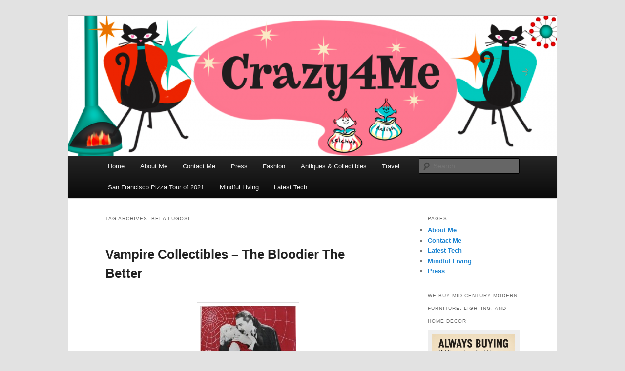

--- FILE ---
content_type: text/html; charset=UTF-8
request_url: http://www.crazy4me.com/tag/bela-lugosi/
body_size: 14882
content:
<!DOCTYPE html>
<html dir="ltr" lang="en-US" prefix="og: https://ogp.me/ns#">
<head>
<meta charset="UTF-8" />
<meta name="viewport" content="width=device-width, initial-scale=1.0" />
<title>
bela LUGOSI | Crazy4Me - The Modern Bombshell Lifestyle by: Yasmina GrecoCrazy4Me &#8211; The Modern Bombshell Lifestyle by: Yasmina Greco	</title>
<link rel="profile" href="https://gmpg.org/xfn/11" />
<link rel="stylesheet" type="text/css" media="all" href="http://www.crazy4me.com/wp-content/themes/twentyeleven/style.css?ver=20251202" />
<link rel="pingback" href="http://www.crazy4me.com/xmlrpc.php">

		<!-- All in One SEO Pro 4.9.3 - aioseo.com -->
	<meta name="robots" content="max-image-preview:large" />
	<link rel="canonical" href="http://www.crazy4me.com/tag/bela-lugosi/" />
	<meta name="generator" content="All in One SEO Pro (AIOSEO) 4.9.3" />
		<meta property="og:locale" content="en_US" />
		<meta property="og:site_name" content="Crazy4Me - The Modern Bombshell Lifestyle by: Yasmina Greco | Vintage Fashion, Mid-Century Modern, Collectibles, and Everything in Between" />
		<meta property="og:type" content="article" />
		<meta property="og:title" content="bela LUGOSI | Crazy4Me - The Modern Bombshell Lifestyle by: Yasmina Greco" />
		<meta property="og:url" content="http://www.crazy4me.com/tag/bela-lugosi/" />
		<meta property="article:publisher" content="https://www.facebook.com/groups/230252781847495" />
		<meta name="twitter:card" content="summary" />
		<meta name="twitter:title" content="bela LUGOSI | Crazy4Me - The Modern Bombshell Lifestyle by: Yasmina Greco" />
		<script type="application/ld+json" class="aioseo-schema">
			{"@context":"https:\/\/schema.org","@graph":[{"@type":"BreadcrumbList","@id":"http:\/\/www.crazy4me.com\/tag\/bela-lugosi\/#breadcrumblist","itemListElement":[{"@type":"ListItem","@id":"http:\/\/www.crazy4me.com#listItem","position":1,"name":"Home","item":"http:\/\/www.crazy4me.com","nextItem":{"@type":"ListItem","@id":"http:\/\/www.crazy4me.com\/tag\/bela-lugosi\/#listItem","name":"bela LUGOSI"}},{"@type":"ListItem","@id":"http:\/\/www.crazy4me.com\/tag\/bela-lugosi\/#listItem","position":2,"name":"bela LUGOSI","previousItem":{"@type":"ListItem","@id":"http:\/\/www.crazy4me.com#listItem","name":"Home"}}]},{"@type":"CollectionPage","@id":"http:\/\/www.crazy4me.com\/tag\/bela-lugosi\/#collectionpage","url":"http:\/\/www.crazy4me.com\/tag\/bela-lugosi\/","name":"bela LUGOSI | Crazy4Me - The Modern Bombshell Lifestyle by: Yasmina Greco","inLanguage":"en-US","isPartOf":{"@id":"http:\/\/www.crazy4me.com\/#website"},"breadcrumb":{"@id":"http:\/\/www.crazy4me.com\/tag\/bela-lugosi\/#breadcrumblist"}},{"@type":"Organization","@id":"http:\/\/www.crazy4me.com\/#organization","name":"Crazy4Me","description":"Vintage Fashion, Mid-Century Modern, Collectibles, and Everything in Between","url":"http:\/\/www.crazy4me.com\/","logo":{"@type":"ImageObject","url":"http:\/\/www.crazy4me.com\/wp-content\/uploads\/2021\/01\/Yasmina-valentines1-scaled.jpg","@id":"http:\/\/www.crazy4me.com\/tag\/bela-lugosi\/#organizationLogo","width":2560,"height":2560,"caption":"Crazy4Me - The Modern Bombshell Lifestyle by: Yasmina Greco"},"image":{"@id":"http:\/\/www.crazy4me.com\/tag\/bela-lugosi\/#organizationLogo"},"sameAs":["https:\/\/www.facebook.com\/groups\/230252781847495","https:\/\/www.instagram.com\/crazy4me\/"]},{"@type":"WebSite","@id":"http:\/\/www.crazy4me.com\/#website","url":"http:\/\/www.crazy4me.com\/","name":"Crazy4Me - The Modern Bombshell Lifestyle by: Yasmina Greco","description":"Vintage Fashion, Mid-Century Modern, Collectibles, and Everything in Between","inLanguage":"en-US","publisher":{"@id":"http:\/\/www.crazy4me.com\/#organization"}}]}
		</script>
		<!-- All in One SEO Pro -->

<link rel='dns-prefetch' href='//www.crazy4me.com' />
<link rel="alternate" type="application/rss+xml" title="Crazy4Me - The Modern Bombshell Lifestyle by: Yasmina Greco &raquo; Feed" href="http://www.crazy4me.com/feed/" />
<link rel="alternate" type="application/rss+xml" title="Crazy4Me - The Modern Bombshell Lifestyle by: Yasmina Greco &raquo; Comments Feed" href="http://www.crazy4me.com/comments/feed/" />
<link rel="alternate" type="application/rss+xml" title="Crazy4Me - The Modern Bombshell Lifestyle by: Yasmina Greco &raquo; bela LUGOSI Tag Feed" href="http://www.crazy4me.com/tag/bela-lugosi/feed/" />
<style id='wp-img-auto-sizes-contain-inline-css' type='text/css'>
img:is([sizes=auto i],[sizes^="auto," i]){contain-intrinsic-size:3000px 1500px}
/*# sourceURL=wp-img-auto-sizes-contain-inline-css */
</style>
<style id='wp-emoji-styles-inline-css' type='text/css'>

	img.wp-smiley, img.emoji {
		display: inline !important;
		border: none !important;
		box-shadow: none !important;
		height: 1em !important;
		width: 1em !important;
		margin: 0 0.07em !important;
		vertical-align: -0.1em !important;
		background: none !important;
		padding: 0 !important;
	}
/*# sourceURL=wp-emoji-styles-inline-css */
</style>
<style id='wp-block-library-inline-css' type='text/css'>
:root{--wp-block-synced-color:#7a00df;--wp-block-synced-color--rgb:122,0,223;--wp-bound-block-color:var(--wp-block-synced-color);--wp-editor-canvas-background:#ddd;--wp-admin-theme-color:#007cba;--wp-admin-theme-color--rgb:0,124,186;--wp-admin-theme-color-darker-10:#006ba1;--wp-admin-theme-color-darker-10--rgb:0,107,160.5;--wp-admin-theme-color-darker-20:#005a87;--wp-admin-theme-color-darker-20--rgb:0,90,135;--wp-admin-border-width-focus:2px}@media (min-resolution:192dpi){:root{--wp-admin-border-width-focus:1.5px}}.wp-element-button{cursor:pointer}:root .has-very-light-gray-background-color{background-color:#eee}:root .has-very-dark-gray-background-color{background-color:#313131}:root .has-very-light-gray-color{color:#eee}:root .has-very-dark-gray-color{color:#313131}:root .has-vivid-green-cyan-to-vivid-cyan-blue-gradient-background{background:linear-gradient(135deg,#00d084,#0693e3)}:root .has-purple-crush-gradient-background{background:linear-gradient(135deg,#34e2e4,#4721fb 50%,#ab1dfe)}:root .has-hazy-dawn-gradient-background{background:linear-gradient(135deg,#faaca8,#dad0ec)}:root .has-subdued-olive-gradient-background{background:linear-gradient(135deg,#fafae1,#67a671)}:root .has-atomic-cream-gradient-background{background:linear-gradient(135deg,#fdd79a,#004a59)}:root .has-nightshade-gradient-background{background:linear-gradient(135deg,#330968,#31cdcf)}:root .has-midnight-gradient-background{background:linear-gradient(135deg,#020381,#2874fc)}:root{--wp--preset--font-size--normal:16px;--wp--preset--font-size--huge:42px}.has-regular-font-size{font-size:1em}.has-larger-font-size{font-size:2.625em}.has-normal-font-size{font-size:var(--wp--preset--font-size--normal)}.has-huge-font-size{font-size:var(--wp--preset--font-size--huge)}.has-text-align-center{text-align:center}.has-text-align-left{text-align:left}.has-text-align-right{text-align:right}.has-fit-text{white-space:nowrap!important}#end-resizable-editor-section{display:none}.aligncenter{clear:both}.items-justified-left{justify-content:flex-start}.items-justified-center{justify-content:center}.items-justified-right{justify-content:flex-end}.items-justified-space-between{justify-content:space-between}.screen-reader-text{border:0;clip-path:inset(50%);height:1px;margin:-1px;overflow:hidden;padding:0;position:absolute;width:1px;word-wrap:normal!important}.screen-reader-text:focus{background-color:#ddd;clip-path:none;color:#444;display:block;font-size:1em;height:auto;left:5px;line-height:normal;padding:15px 23px 14px;text-decoration:none;top:5px;width:auto;z-index:100000}html :where(.has-border-color){border-style:solid}html :where([style*=border-top-color]){border-top-style:solid}html :where([style*=border-right-color]){border-right-style:solid}html :where([style*=border-bottom-color]){border-bottom-style:solid}html :where([style*=border-left-color]){border-left-style:solid}html :where([style*=border-width]){border-style:solid}html :where([style*=border-top-width]){border-top-style:solid}html :where([style*=border-right-width]){border-right-style:solid}html :where([style*=border-bottom-width]){border-bottom-style:solid}html :where([style*=border-left-width]){border-left-style:solid}html :where(img[class*=wp-image-]){height:auto;max-width:100%}:where(figure){margin:0 0 1em}html :where(.is-position-sticky){--wp-admin--admin-bar--position-offset:var(--wp-admin--admin-bar--height,0px)}@media screen and (max-width:600px){html :where(.is-position-sticky){--wp-admin--admin-bar--position-offset:0px}}

/*# sourceURL=wp-block-library-inline-css */
</style><style id='global-styles-inline-css' type='text/css'>
:root{--wp--preset--aspect-ratio--square: 1;--wp--preset--aspect-ratio--4-3: 4/3;--wp--preset--aspect-ratio--3-4: 3/4;--wp--preset--aspect-ratio--3-2: 3/2;--wp--preset--aspect-ratio--2-3: 2/3;--wp--preset--aspect-ratio--16-9: 16/9;--wp--preset--aspect-ratio--9-16: 9/16;--wp--preset--color--black: #000;--wp--preset--color--cyan-bluish-gray: #abb8c3;--wp--preset--color--white: #fff;--wp--preset--color--pale-pink: #f78da7;--wp--preset--color--vivid-red: #cf2e2e;--wp--preset--color--luminous-vivid-orange: #ff6900;--wp--preset--color--luminous-vivid-amber: #fcb900;--wp--preset--color--light-green-cyan: #7bdcb5;--wp--preset--color--vivid-green-cyan: #00d084;--wp--preset--color--pale-cyan-blue: #8ed1fc;--wp--preset--color--vivid-cyan-blue: #0693e3;--wp--preset--color--vivid-purple: #9b51e0;--wp--preset--color--blue: #1982d1;--wp--preset--color--dark-gray: #373737;--wp--preset--color--medium-gray: #666;--wp--preset--color--light-gray: #e2e2e2;--wp--preset--gradient--vivid-cyan-blue-to-vivid-purple: linear-gradient(135deg,rgb(6,147,227) 0%,rgb(155,81,224) 100%);--wp--preset--gradient--light-green-cyan-to-vivid-green-cyan: linear-gradient(135deg,rgb(122,220,180) 0%,rgb(0,208,130) 100%);--wp--preset--gradient--luminous-vivid-amber-to-luminous-vivid-orange: linear-gradient(135deg,rgb(252,185,0) 0%,rgb(255,105,0) 100%);--wp--preset--gradient--luminous-vivid-orange-to-vivid-red: linear-gradient(135deg,rgb(255,105,0) 0%,rgb(207,46,46) 100%);--wp--preset--gradient--very-light-gray-to-cyan-bluish-gray: linear-gradient(135deg,rgb(238,238,238) 0%,rgb(169,184,195) 100%);--wp--preset--gradient--cool-to-warm-spectrum: linear-gradient(135deg,rgb(74,234,220) 0%,rgb(151,120,209) 20%,rgb(207,42,186) 40%,rgb(238,44,130) 60%,rgb(251,105,98) 80%,rgb(254,248,76) 100%);--wp--preset--gradient--blush-light-purple: linear-gradient(135deg,rgb(255,206,236) 0%,rgb(152,150,240) 100%);--wp--preset--gradient--blush-bordeaux: linear-gradient(135deg,rgb(254,205,165) 0%,rgb(254,45,45) 50%,rgb(107,0,62) 100%);--wp--preset--gradient--luminous-dusk: linear-gradient(135deg,rgb(255,203,112) 0%,rgb(199,81,192) 50%,rgb(65,88,208) 100%);--wp--preset--gradient--pale-ocean: linear-gradient(135deg,rgb(255,245,203) 0%,rgb(182,227,212) 50%,rgb(51,167,181) 100%);--wp--preset--gradient--electric-grass: linear-gradient(135deg,rgb(202,248,128) 0%,rgb(113,206,126) 100%);--wp--preset--gradient--midnight: linear-gradient(135deg,rgb(2,3,129) 0%,rgb(40,116,252) 100%);--wp--preset--font-size--small: 13px;--wp--preset--font-size--medium: 20px;--wp--preset--font-size--large: 36px;--wp--preset--font-size--x-large: 42px;--wp--preset--spacing--20: 0.44rem;--wp--preset--spacing--30: 0.67rem;--wp--preset--spacing--40: 1rem;--wp--preset--spacing--50: 1.5rem;--wp--preset--spacing--60: 2.25rem;--wp--preset--spacing--70: 3.38rem;--wp--preset--spacing--80: 5.06rem;--wp--preset--shadow--natural: 6px 6px 9px rgba(0, 0, 0, 0.2);--wp--preset--shadow--deep: 12px 12px 50px rgba(0, 0, 0, 0.4);--wp--preset--shadow--sharp: 6px 6px 0px rgba(0, 0, 0, 0.2);--wp--preset--shadow--outlined: 6px 6px 0px -3px rgb(255, 255, 255), 6px 6px rgb(0, 0, 0);--wp--preset--shadow--crisp: 6px 6px 0px rgb(0, 0, 0);}:where(.is-layout-flex){gap: 0.5em;}:where(.is-layout-grid){gap: 0.5em;}body .is-layout-flex{display: flex;}.is-layout-flex{flex-wrap: wrap;align-items: center;}.is-layout-flex > :is(*, div){margin: 0;}body .is-layout-grid{display: grid;}.is-layout-grid > :is(*, div){margin: 0;}:where(.wp-block-columns.is-layout-flex){gap: 2em;}:where(.wp-block-columns.is-layout-grid){gap: 2em;}:where(.wp-block-post-template.is-layout-flex){gap: 1.25em;}:where(.wp-block-post-template.is-layout-grid){gap: 1.25em;}.has-black-color{color: var(--wp--preset--color--black) !important;}.has-cyan-bluish-gray-color{color: var(--wp--preset--color--cyan-bluish-gray) !important;}.has-white-color{color: var(--wp--preset--color--white) !important;}.has-pale-pink-color{color: var(--wp--preset--color--pale-pink) !important;}.has-vivid-red-color{color: var(--wp--preset--color--vivid-red) !important;}.has-luminous-vivid-orange-color{color: var(--wp--preset--color--luminous-vivid-orange) !important;}.has-luminous-vivid-amber-color{color: var(--wp--preset--color--luminous-vivid-amber) !important;}.has-light-green-cyan-color{color: var(--wp--preset--color--light-green-cyan) !important;}.has-vivid-green-cyan-color{color: var(--wp--preset--color--vivid-green-cyan) !important;}.has-pale-cyan-blue-color{color: var(--wp--preset--color--pale-cyan-blue) !important;}.has-vivid-cyan-blue-color{color: var(--wp--preset--color--vivid-cyan-blue) !important;}.has-vivid-purple-color{color: var(--wp--preset--color--vivid-purple) !important;}.has-black-background-color{background-color: var(--wp--preset--color--black) !important;}.has-cyan-bluish-gray-background-color{background-color: var(--wp--preset--color--cyan-bluish-gray) !important;}.has-white-background-color{background-color: var(--wp--preset--color--white) !important;}.has-pale-pink-background-color{background-color: var(--wp--preset--color--pale-pink) !important;}.has-vivid-red-background-color{background-color: var(--wp--preset--color--vivid-red) !important;}.has-luminous-vivid-orange-background-color{background-color: var(--wp--preset--color--luminous-vivid-orange) !important;}.has-luminous-vivid-amber-background-color{background-color: var(--wp--preset--color--luminous-vivid-amber) !important;}.has-light-green-cyan-background-color{background-color: var(--wp--preset--color--light-green-cyan) !important;}.has-vivid-green-cyan-background-color{background-color: var(--wp--preset--color--vivid-green-cyan) !important;}.has-pale-cyan-blue-background-color{background-color: var(--wp--preset--color--pale-cyan-blue) !important;}.has-vivid-cyan-blue-background-color{background-color: var(--wp--preset--color--vivid-cyan-blue) !important;}.has-vivid-purple-background-color{background-color: var(--wp--preset--color--vivid-purple) !important;}.has-black-border-color{border-color: var(--wp--preset--color--black) !important;}.has-cyan-bluish-gray-border-color{border-color: var(--wp--preset--color--cyan-bluish-gray) !important;}.has-white-border-color{border-color: var(--wp--preset--color--white) !important;}.has-pale-pink-border-color{border-color: var(--wp--preset--color--pale-pink) !important;}.has-vivid-red-border-color{border-color: var(--wp--preset--color--vivid-red) !important;}.has-luminous-vivid-orange-border-color{border-color: var(--wp--preset--color--luminous-vivid-orange) !important;}.has-luminous-vivid-amber-border-color{border-color: var(--wp--preset--color--luminous-vivid-amber) !important;}.has-light-green-cyan-border-color{border-color: var(--wp--preset--color--light-green-cyan) !important;}.has-vivid-green-cyan-border-color{border-color: var(--wp--preset--color--vivid-green-cyan) !important;}.has-pale-cyan-blue-border-color{border-color: var(--wp--preset--color--pale-cyan-blue) !important;}.has-vivid-cyan-blue-border-color{border-color: var(--wp--preset--color--vivid-cyan-blue) !important;}.has-vivid-purple-border-color{border-color: var(--wp--preset--color--vivid-purple) !important;}.has-vivid-cyan-blue-to-vivid-purple-gradient-background{background: var(--wp--preset--gradient--vivid-cyan-blue-to-vivid-purple) !important;}.has-light-green-cyan-to-vivid-green-cyan-gradient-background{background: var(--wp--preset--gradient--light-green-cyan-to-vivid-green-cyan) !important;}.has-luminous-vivid-amber-to-luminous-vivid-orange-gradient-background{background: var(--wp--preset--gradient--luminous-vivid-amber-to-luminous-vivid-orange) !important;}.has-luminous-vivid-orange-to-vivid-red-gradient-background{background: var(--wp--preset--gradient--luminous-vivid-orange-to-vivid-red) !important;}.has-very-light-gray-to-cyan-bluish-gray-gradient-background{background: var(--wp--preset--gradient--very-light-gray-to-cyan-bluish-gray) !important;}.has-cool-to-warm-spectrum-gradient-background{background: var(--wp--preset--gradient--cool-to-warm-spectrum) !important;}.has-blush-light-purple-gradient-background{background: var(--wp--preset--gradient--blush-light-purple) !important;}.has-blush-bordeaux-gradient-background{background: var(--wp--preset--gradient--blush-bordeaux) !important;}.has-luminous-dusk-gradient-background{background: var(--wp--preset--gradient--luminous-dusk) !important;}.has-pale-ocean-gradient-background{background: var(--wp--preset--gradient--pale-ocean) !important;}.has-electric-grass-gradient-background{background: var(--wp--preset--gradient--electric-grass) !important;}.has-midnight-gradient-background{background: var(--wp--preset--gradient--midnight) !important;}.has-small-font-size{font-size: var(--wp--preset--font-size--small) !important;}.has-medium-font-size{font-size: var(--wp--preset--font-size--medium) !important;}.has-large-font-size{font-size: var(--wp--preset--font-size--large) !important;}.has-x-large-font-size{font-size: var(--wp--preset--font-size--x-large) !important;}
/*# sourceURL=global-styles-inline-css */
</style>

<style id='classic-theme-styles-inline-css' type='text/css'>
/*! This file is auto-generated */
.wp-block-button__link{color:#fff;background-color:#32373c;border-radius:9999px;box-shadow:none;text-decoration:none;padding:calc(.667em + 2px) calc(1.333em + 2px);font-size:1.125em}.wp-block-file__button{background:#32373c;color:#fff;text-decoration:none}
/*# sourceURL=/wp-includes/css/classic-themes.min.css */
</style>
<link rel='stylesheet' id='twentyeleven-block-style-css' href='http://www.crazy4me.com/wp-content/themes/twentyeleven/blocks.css?ver=20240703' type='text/css' media='all' />
<link rel="https://api.w.org/" href="http://www.crazy4me.com/wp-json/" /><link rel="alternate" title="JSON" type="application/json" href="http://www.crazy4me.com/wp-json/wp/v2/tags/693" /><link rel="EditURI" type="application/rsd+xml" title="RSD" href="http://www.crazy4me.com/xmlrpc.php?rsd" />
<meta name="generator" content="WordPress 6.9" />
		<style type="text/css" id="twentyeleven-header-css">
				#site-title,
		#site-description {
			position: absolute;
			clip-path: inset(50%);
		}
				</style>
		<link rel="icon" href="http://www.crazy4me.com/wp-content/uploads/2021/01/Yasmina-valentines1-copy-150x150.jpg" sizes="32x32" />
<link rel="icon" href="http://www.crazy4me.com/wp-content/uploads/2021/01/Yasmina-valentines1-copy-300x300.jpg" sizes="192x192" />
<link rel="apple-touch-icon" href="http://www.crazy4me.com/wp-content/uploads/2021/01/Yasmina-valentines1-copy-300x300.jpg" />
<meta name="msapplication-TileImage" content="http://www.crazy4me.com/wp-content/uploads/2021/01/Yasmina-valentines1-copy-300x300.jpg" />
		<style type="text/css" id="wp-custom-css">
			.entry-meta {
	display: none;
}		</style>
		</head>

<body class="archive tag tag-bela-lugosi tag-693 wp-custom-logo wp-embed-responsive wp-theme-twentyeleven two-column right-sidebar">
<div class="skip-link"><a class="assistive-text" href="#content">Skip to primary content</a></div><div class="skip-link"><a class="assistive-text" href="#secondary">Skip to secondary content</a></div><div id="page" class="hfeed">
	<header id="branding">
			<hgroup>
									<h1 id="site-title"><span><a href="http://www.crazy4me.com/" rel="home" >Crazy4Me &#8211; The Modern Bombshell Lifestyle by: Yasmina Greco</a></span></h1>
										<h2 id="site-description">Vintage Fashion, Mid-Century Modern, Collectibles, and Everything in Between</h2>
							</hgroup>

						<a href="http://www.crazy4me.com/" rel="home" >
				<img src="http://www.crazy4me.com/wp-content/uploads/2023/04/cropped-crazy4me_blog_mcm_banner.png" width="1000" height="287" alt="Crazy4Me &#8211; The Modern Bombshell Lifestyle by: Yasmina Greco" srcset="http://www.crazy4me.com/wp-content/uploads/2023/04/cropped-crazy4me_blog_mcm_banner.png 1000w, http://www.crazy4me.com/wp-content/uploads/2023/04/cropped-crazy4me_blog_mcm_banner-768x220.png 768w, http://www.crazy4me.com/wp-content/uploads/2023/04/cropped-crazy4me_blog_mcm_banner-500x144.png 500w" sizes="(max-width: 1000px) 100vw, 1000px" decoding="async" fetchpriority="high" />			</a>
			
						<div class="only-search with-image">
					<form method="get" id="searchform" action="http://www.crazy4me.com/">
		<label for="s" class="assistive-text">Search</label>
		<input type="text" class="field" name="s" id="s" placeholder="Search" />
		<input type="submit" class="submit" name="submit" id="searchsubmit" value="Search" />
	</form>
			</div>
				
			<nav id="access">
				<h3 class="assistive-text">Main menu</h3>
				<div class="menu-top-container"><ul id="menu-top" class="menu"><li id="menu-item-3599" class="menu-item menu-item-type-custom menu-item-object-custom menu-item-home menu-item-3599"><a href="http://www.crazy4me.com/">Home</a></li>
<li id="menu-item-3600" class="menu-item menu-item-type-post_type menu-item-object-page menu-item-3600"><a href="http://www.crazy4me.com/about/">About Me</a></li>
<li id="menu-item-3602" class="menu-item menu-item-type-post_type menu-item-object-page menu-item-3602"><a href="http://www.crazy4me.com/contact/">Contact Me</a></li>
<li id="menu-item-5712" class="menu-item menu-item-type-post_type menu-item-object-page menu-item-5712"><a href="http://www.crazy4me.com/press/">Press</a></li>
<li id="menu-item-6541" class="menu-item menu-item-type-taxonomy menu-item-object-category menu-item-6541"><a href="http://www.crazy4me.com/category/fashion/">Fashion</a></li>
<li id="menu-item-6651" class="menu-item menu-item-type-taxonomy menu-item-object-category menu-item-6651"><a href="http://www.crazy4me.com/category/antiques-collectibles/" title="Antiques &#038; Collectibles">Antiques &amp; Collectibles</a></li>
<li id="menu-item-7900" class="menu-item menu-item-type-taxonomy menu-item-object-category menu-item-7900"><a href="http://www.crazy4me.com/category/travel/">Travel</a></li>
<li id="menu-item-8134" class="menu-item menu-item-type-taxonomy menu-item-object-category menu-item-8134"><a href="http://www.crazy4me.com/category/san-francisco-pizza-tour-of-2021/">San Francisco Pizza Tour of 2021</a></li>
<li id="menu-item-10932" class="menu-item menu-item-type-post_type menu-item-object-page menu-item-10932"><a href="http://www.crazy4me.com/mindful-living/">Mindful Living</a></li>
<li id="menu-item-11114" class="menu-item menu-item-type-post_type menu-item-object-page menu-item-11114"><a href="http://www.crazy4me.com/latest-tech/">Latest Tech</a></li>
</ul></div>			</nav><!-- #access -->
	</header><!-- #branding -->


	<div id="main">

		<section id="primary">
			<div id="content" role="main">

			
				<header class="page-header">
					<h1 class="page-title">
					Tag Archives: <span>bela LUGOSI</span>					</h1>

									</header>

				
				
					
	<article id="post-613" class="post-613 post type-post status-publish format-standard hentry category-vintage-christmas-collecting-series tag-bela-lugosi tag-bellas-charm-bracelet-runs-with-vampire tag-brides-of-dracula tag-coffin tag-collecting-vampires tag-count-dracula tag-dracula tag-dracula-bela-lugosi tag-dracula-coffin tag-dracula-collectibles tag-dracula-has-risen-from-the-grave tag-draculas-daughter tag-horror tag-horror-vampire tag-house-of-dracula tag-lugosi tag-satanic-rites-of-dracula tag-son-of-dracula tag-transylvania-vampire tag-twilight tag-twilight-vampire tag-vampire tag-vampire-coffin tag-vampire-collectibles tag-vampire-hunting-kit tag-vampires tag-victorian-vampire">
		<header class="entry-header">
						<h1 class="entry-title"><a href="http://www.crazy4me.com/2010/02/vampire-collectibles-the-bloodier-the-better/" rel="bookmark">Vampire Collectibles &#8211; The Bloodier The Better</a></h1>
			
						<div class="entry-meta">
				<span class="sep">Posted on </span><a href="http://www.crazy4me.com/2010/02/vampire-collectibles-the-bloodier-the-better/" title="5:00 am" rel="bookmark"><time class="entry-date" datetime="2010-02-16T05:00:12-08:00">February 16, 2010</time></a><span class="by-author"> <span class="sep"> by </span> <span class="author vcard"><a class="url fn n" href="http://www.crazy4me.com/author/fan/" title="View all posts by Fan" rel="author">Fan</a></span></span>			</div><!-- .entry-meta -->
			
					</header><!-- .entry-header -->

				<div class="entry-content">
			<p><a href="http://www.crazy4me.com/wp-content/uploads/2010/02/Dracula-Lugosi-Poster.jpg"><img decoding="async" class="aligncenter size-medium wp-image-616" title="Dracula Lugosi Poster" src="http://www.crazy4me.com/wp-content/uploads/2010/02/Dracula-Lugosi-Poster-196x300.jpg" alt="" width="196" height="300" srcset="http://www.crazy4me.com/wp-content/uploads/2010/02/Dracula-Lugosi-Poster-196x300.jpg 196w, http://www.crazy4me.com/wp-content/uploads/2010/02/Dracula-Lugosi-Poster.jpg 315w" sizes="(max-width: 196px) 100vw, 196px" /></a></p>
<p>We are all familiar with the folkloric tales of Vampires that hail from Transylvania and want to “suck our blood” and how they only come out at night. These Vampires wore black cloaks and had very pale complexions and when they showed their teeth they had a pair of fangs on each side and if a human saw this Vampire creature they went off running and screaming and to protect themselves from these Vampires they would hang garlic from their neck, have holy water, rosaries and crucifixes near by and the only way to kill a Vampire was to drive a stake through his heart. <a href="http://www.crazy4me.com/wp-content/uploads/2010/02/Coffin.jpg"><img decoding="async" class="aligncenter size-full wp-image-614" title="Coffin" src="http://www.crazy4me.com/wp-content/uploads/2010/02/Coffin.jpg" alt="" width="180" height="120" /></a></p>
<p style="padding-left: 30px;">
<p>Today the Vampire has really made a come back and instead of running away, people are flocking towards the Vampire and can’t seem to get enough, so much so that Vampire collectibles are hotter than ever!</p>
<p style="padding-left: 30px;">
<p>It all began with hit movies and television shows like Twilight, the upcoming Alicia Silverstone movie VAMPS, Buffy The Vampire Slayer, The Vampire Diaries, True Blood, and of course Count Dracula.</p>
<p style="padding-left: 30px;">
<p>If you are a true Vampire fanatic you will want to visit <a href="http://en.wikipedia.org/wiki/Vampire" target="_blank">Wikipedia.org</a> for a very detailed and informative explanation about Vampires, where and how they originated and of course the many, many books and movies that were made depicting Vampires like &#8211; these to name a few: <a href="http://en.wikipedia.org/wiki/Vampire" target="_blank">http://en.wikipedia.org/wiki/Vampire </a><em><strong>(the below are some of the titles you will find on Wikipedia.</strong></em>)</p>
<p style="padding-left: 30px;">*<span style="color: #000000;"> Dracula (1931) – starring Bela Lugosi</span><a href="http://www.crazy4me.com/wp-content/uploads/2010/02/Dracula-Movie-Poster.jpg"><img loading="lazy" decoding="async" class="size-medium wp-image-615 alignright" title="Dracula Movie Poster" src="http://www.crazy4me.com/wp-content/uploads/2010/02/Dracula-Movie-Poster-208x300.jpg" alt="" width="208" height="300" srcset="http://www.crazy4me.com/wp-content/uploads/2010/02/Dracula-Movie-Poster-208x300.jpg 208w, http://www.crazy4me.com/wp-content/uploads/2010/02/Dracula-Movie-Poster.jpg 413w" sizes="auto, (max-width: 208px) 100vw, 208px" /></a><br />
<span style="color: #000000;"> * Dracula&#8217;s Daughter (1936) – starring Gloria Holden<br />
* Son of Dracula (1943) – starring Lon Chaney Jr.<br />
* House of Dracula (1945) – starring Carradine<br />
* Dracula (1958; Horror of Dracula) – starring Christopher Lee<br />
* The Brides of Dracula (1960)<br />
* Dracula: Prince of Darkness (1966) </span><br />
<span style="color: #000000;"> * Dracula Has Risen from the Grave (1968)<br />
* Taste the Blood of Dracula (1969)<br />
* Scars of Dracula (1970)<br />
* Dracula AD 1972 (1972)<br />
* The Satanic Rites of Dracula (1973)</span></p>
<p>Some of the very collectible Vampire related items today are Coffins, Bloody items – the bloodier the better,Victorian Era Items Related to Vampires, Vampire Hunting Kits, Crucifixes, Rare 1st Edition Books, and Rare Movie Posters to name a few.</p>
<p><span style="text-decoration: underline;"><span style="color: #800000;"><strong>Right now on eBay you can find the below Vampire collectibles and what they are going for – it is shocking</strong></span></span>!:</p>
<p>Vampire Hunter Kit $1,000 (Vampire Hunter Kits from the Victorian era sold by Gypsies in Transylvania to travelers.)<br />
ORIG MOVIE POSTER VAMPIRE HORROR LUGOSI $2,500<br />
Twilight 1ST EDITION $1,500<br />
Buffy the Vampire Slayer 32 figure $1,500<br />
Bella&#8217;s Charm Bracelet HEART ONLY by Runs with Vampires $175</p>
<p><em><span style="text-decoration: underline;"><strong><span style="color: #800000;">A couple interesting websites that feature Vampire collectibles:</span></strong></span></em></p>
<p><a href="http://www.ebay.com/" target="_blank">http://www.ebay.com </a><br />
<a href="http://www.vampires.com/" target="_blank">http://www.vampires.com/ </a><br />
<a href="http://www.madametalbot.com/14vampires.htm" target="_blank">http://www.madametalbot.com/14vampires.htm </a></p>
<p><a href="http://www.tkqlhce.com/click-3704367-10467594?url=http://www.cafepress.com/+lion_in_love_with_lamb_twilight_hoodie_dark,333191847" target="_blank"><strong><em><span style="color: #000080;">Fun Twilight Collectibles</span></em></strong></a></p>
<p><a href="http://www.tkqlhce.com/click-3704367-10467594?url=http://www.cafepress.com/+womens_vneck_dark_tshirt,413885969"><img loading="lazy" decoding="async" class="size-medium wp-image-620 alignleft" title="Twilight Team Edward" src="http://www.crazy4me.com/wp-content/uploads/2010/02/Twilight-Team-Edward-292x300.jpg" alt="" width="143" height="147" srcset="http://www.crazy4me.com/wp-content/uploads/2010/02/Twilight-Team-Edward-292x300.jpg 292w, http://www.crazy4me.com/wp-content/uploads/2010/02/Twilight-Team-Edward.jpg 360w" sizes="auto, (max-width: 143px) 100vw, 143px" /></a></p>
					</div><!-- .entry-content -->
		
		<footer class="entry-meta">
			
										<span class="cat-links">
					<span class="entry-utility-prep entry-utility-prep-cat-links">Posted in</span> <a href="http://www.crazy4me.com/category/vintage-christmas-collecting-series/" rel="category tag">Vintage Christmas Collecting Series</a>			</span>
							
										<span class="sep"> | </span>
								<span class="tag-links">
					<span class="entry-utility-prep entry-utility-prep-tag-links">Tagged</span> <a href="http://www.crazy4me.com/tag/bela-lugosi/" rel="tag">bela LUGOSI</a>, <a href="http://www.crazy4me.com/tag/bellas-charm-bracelet-runs-with-vampire/" rel="tag">Bella's Charm Bracelet Runs with Vampire</a>, <a href="http://www.crazy4me.com/tag/brides-of-dracula/" rel="tag">Brides of Dracula</a>, <a href="http://www.crazy4me.com/tag/coffin/" rel="tag">coffin</a>, <a href="http://www.crazy4me.com/tag/collecting-vampires/" rel="tag">collecting vampires</a>, <a href="http://www.crazy4me.com/tag/count-dracula/" rel="tag">count dracula</a>, <a href="http://www.crazy4me.com/tag/dracula/" rel="tag">dracula</a>, <a href="http://www.crazy4me.com/tag/dracula-bela-lugosi/" rel="tag">dracula bela LUGOSI</a>, <a href="http://www.crazy4me.com/tag/dracula-coffin/" rel="tag">dracula coffin</a>, <a href="http://www.crazy4me.com/tag/dracula-collectibles/" rel="tag">dracula collectibles</a>, <a href="http://www.crazy4me.com/tag/dracula-has-risen-from-the-grave/" rel="tag">Dracula Has Risen from the Grave</a>, <a href="http://www.crazy4me.com/tag/draculas-daughter/" rel="tag">Dracula's Daughter</a>, <a href="http://www.crazy4me.com/tag/horror/" rel="tag">HORROR</a>, <a href="http://www.crazy4me.com/tag/horror-vampire/" rel="tag">HORROR vampire</a>, <a href="http://www.crazy4me.com/tag/house-of-dracula/" rel="tag">House of Dracula</a>, <a href="http://www.crazy4me.com/tag/lugosi/" rel="tag">LUGOSI</a>, <a href="http://www.crazy4me.com/tag/satanic-rites-of-dracula/" rel="tag">Satanic Rites of Dracula</a>, <a href="http://www.crazy4me.com/tag/son-of-dracula/" rel="tag">son of dracula</a>, <a href="http://www.crazy4me.com/tag/transylvania-vampire/" rel="tag">transylvania vampire</a>, <a href="http://www.crazy4me.com/tag/twilight/" rel="tag">Twilight</a>, <a href="http://www.crazy4me.com/tag/twilight-vampire/" rel="tag">Twilight vampire</a>, <a href="http://www.crazy4me.com/tag/vampire/" rel="tag">vampire</a>, <a href="http://www.crazy4me.com/tag/vampire-coffin/" rel="tag">vampire coffin</a>, <a href="http://www.crazy4me.com/tag/vampire-collectibles/" rel="tag">vampire collectibles</a>, <a href="http://www.crazy4me.com/tag/vampire-hunting-kit/" rel="tag">Vampire Hunting Kit</a>, <a href="http://www.crazy4me.com/tag/vampires/" rel="tag">vampires</a>, <a href="http://www.crazy4me.com/tag/victorian-vampire/" rel="tag">victorian vampire</a>			</span>
							
			
					</footer><!-- .entry-meta -->
	</article><!-- #post-613 -->

				
				
			
			</div><!-- #content -->
		</section><!-- #primary -->

		<div id="secondary" class="widget-area" role="complementary">
			<aside id="pages-7" class="widget widget_pages"><h3 class="widget-title">Pages</h3>
			<ul>
				<li class="page_item page-item-2"><a href="http://www.crazy4me.com/about/">About Me</a></li>
<li class="page_item page-item-109"><a href="http://www.crazy4me.com/contact/">Contact Me</a></li>
<li class="page_item page-item-11112"><a href="http://www.crazy4me.com/latest-tech/">Latest Tech</a></li>
<li class="page_item page-item-10914"><a href="http://www.crazy4me.com/mindful-living/">Mindful Living</a></li>
<li class="page_item page-item-5706"><a href="http://www.crazy4me.com/press/">Press</a></li>
			</ul>

			</aside><aside id="media_image-5" class="widget widget_media_image"><h3 class="widget-title">We Buy Mid-Century Modern Furniture, Lighting, and Home Decor</h3><div style="width: 1034px" class="wp-caption alignnone"><a href="https://www.crazy4me.com/contact/" rel="httpswwwcrazy4mecomcontact" target="_blank"><img width="1024" height="1536" src="http://www.crazy4me.com/wp-content/uploads/2025/08/Always-Buying.png" class="image wp-image-11944  attachment-full size-full" alt="We Buy Mid-Century Modern Furniture, Lighting, Decor" style="max-width: 100%; height: auto;" title="We Buy Mid-Century Modern Furniture, Lighting, and Home Decor" decoding="async" loading="lazy" srcset="http://www.crazy4me.com/wp-content/uploads/2025/08/Always-Buying.png 1024w, http://www.crazy4me.com/wp-content/uploads/2025/08/Always-Buying-768x1152.png 768w, http://www.crazy4me.com/wp-content/uploads/2025/08/Always-Buying-200x300.png 200w" sizes="auto, (max-width: 1024px) 100vw, 1024px" /></a><p class="wp-caption-text">We Buy Mid-Century Modern Furniture, Lighting, Decor</p></div></aside><aside id="search-5" class="widget widget_search">	<form method="get" id="searchform" action="http://www.crazy4me.com/">
		<label for="s" class="assistive-text">Search</label>
		<input type="text" class="field" name="s" id="s" placeholder="Search" />
		<input type="submit" class="submit" name="submit" id="searchsubmit" value="Search" />
	</form>
</aside><aside id="media_image-9" class="widget widget_media_image"><h3 class="widget-title">Click Here to Shop My Etsy Store for Vintage Kitschy Collectibles</h3><div style="width: 310px" class="wp-caption alignnone"><a href="https://www.etsy.com/shop/crazy4me" target="_blank"><img width="300" height="300" src="http://www.crazy4me.com/wp-content/uploads/2023/02/Crazy4Me-on-Etsy-300x300.png" class="image wp-image-9415  attachment-medium size-medium" alt="" style="max-width: 100%; height: auto;" title="Shop My Etsy Store for Vintage Kitschy Collectibles" decoding="async" loading="lazy" srcset="http://www.crazy4me.com/wp-content/uploads/2023/02/Crazy4Me-on-Etsy-300x300.png 300w, http://www.crazy4me.com/wp-content/uploads/2023/02/Crazy4Me-on-Etsy-150x150.png 150w, http://www.crazy4me.com/wp-content/uploads/2023/02/Crazy4Me-on-Etsy.png 500w" sizes="auto, (max-width: 300px) 100vw, 300px" /></a><p class="wp-caption-text">Visit my Etsy Shop for Vintage Kitschy Collectibles</p></div></aside><aside id="media_image-3" class="widget widget_media_image"><h3 class="widget-title">The Best Collector Books and Price Guides</h3><div style="width: 310px" class="wp-caption alignnone"><a href="http://www.crazy4me.com/2022/08/the-best-books-and-guides-for-vintage-mid-century-collectors/" target="_blank"><img width="300" height="300" src="http://www.crazy4me.com/wp-content/uploads/2023/01/Best-Collector-Books-300x300.png" class="image wp-image-9198  attachment-medium size-medium" alt="Vintage Mid-Century Collector Books and Price Gudies" style="max-width: 100%; height: auto;" title="Crazy4Me Style Merch" decoding="async" loading="lazy" srcset="http://www.crazy4me.com/wp-content/uploads/2023/01/Best-Collector-Books-300x300.png 300w, http://www.crazy4me.com/wp-content/uploads/2023/01/Best-Collector-Books-1024x1024.png 1024w, http://www.crazy4me.com/wp-content/uploads/2023/01/Best-Collector-Books-150x150.png 150w, http://www.crazy4me.com/wp-content/uploads/2023/01/Best-Collector-Books-768x768.png 768w, http://www.crazy4me.com/wp-content/uploads/2023/01/Best-Collector-Books.png 1080w" sizes="auto, (max-width: 300px) 100vw, 300px" /></a><p class="wp-caption-text">Vintage Mid-Century Collector Books and Price Gudies</p></div></aside><aside id="media_image-18" class="widget widget_media_image"><h3 class="widget-title">Collecting Vintage Christmas from the 1950s-1960s</h3><div style="width: 310px" class="wp-caption alignnone"><a href="http://www.crazy4me.com/2020/11/vintage-christmas-collecting-series/"><img width="300" height="300" src="http://www.crazy4me.com/wp-content/uploads/2020/11/image3-300x300.png" class="image wp-image-7919  attachment-medium size-medium" alt="Yasmina Greco Vintage Christmas Collecting Series" style="max-width: 100%; height: auto;" decoding="async" loading="lazy" srcset="http://www.crazy4me.com/wp-content/uploads/2020/11/image3-300x300.png 300w, http://www.crazy4me.com/wp-content/uploads/2020/11/image3-150x150.png 150w" sizes="auto, (max-width: 300px) 100vw, 300px" /></a><p class="wp-caption-text">Yasmina Greco Vintage Christmas Collecting Series</p></div></aside><aside id="media_image-12" class="widget widget_media_image"><h3 class="widget-title">Upcycled Vintage Polaroid Cameras</h3><a href="https://www.etsy.com/shop/UpcycledClassics?page=1#items" target="_blank"><img width="300" height="300" src="http://www.crazy4me.com/wp-content/uploads/2020/08/Polaroid_Camers-300x300.jpg" class="image wp-image-7458  attachment-medium size-medium" alt="Vintage Polaroid Cameras" style="max-width: 100%; height: auto;" title="Upcycled Vintage Polaroid Cameras" decoding="async" loading="lazy" srcset="http://www.crazy4me.com/wp-content/uploads/2020/08/Polaroid_Camers-300x300.jpg 300w, http://www.crazy4me.com/wp-content/uploads/2020/08/Polaroid_Camers-1024x1024.jpg 1024w, http://www.crazy4me.com/wp-content/uploads/2020/08/Polaroid_Camers-150x150.jpg 150w, http://www.crazy4me.com/wp-content/uploads/2020/08/Polaroid_Camers-768x768.jpg 768w, http://www.crazy4me.com/wp-content/uploads/2020/08/Polaroid_Camers-1536x1536.jpg 1536w, http://www.crazy4me.com/wp-content/uploads/2020/08/Polaroid_Camers-2048x2048.jpg 2048w" sizes="auto, (max-width: 300px) 100vw, 300px" /></a></aside>
		<aside id="recent-posts-8" class="widget widget_recent_entries">
		<h3 class="widget-title">Recent Posts</h3>
		<ul>
											<li>
					<a href="http://www.crazy4me.com/2026/01/collecting-vintage-valentine-planters-satin-candy-boxes/">Collecting Vintage Valentine Planters &amp; Satin Candy Boxes</a>
									</li>
											<li>
					<a href="http://www.crazy4me.com/2025/12/the-ultimate-vintage-christmas-collectibles/">The Ultimate Vintage Christmas Collectibles</a>
									</li>
											<li>
					<a href="http://www.crazy4me.com/2025/12/how-to-create-a-vintage-kitsch-pink-christmas-wonderland/">How to Create a Vintage Kitsch Pink Christmas Wonderland</a>
									</li>
											<li>
					<a href="http://www.crazy4me.com/2025/11/holt-howard-christmas-collectibles/">The Best Holt-Howard Christmas Collectibles Insider Guide</a>
									</li>
											<li>
					<a href="http://www.crazy4me.com/2025/10/vintage-christmas-starts-now-tinsel-santa-mugs-mcm-more/">Vintage Christmas Starts Now: Tinsel, Santa Mugs, MCM &amp; More</a>
									</li>
					</ul>

		</aside><aside id="linkcat-2" class="widget widget_links"><h3 class="widget-title">Blogroll</h3>
	<ul class='xoxo blogroll'>
<li><a href="http://www.crazy4me.com/2021/03/kicking-off-the-great-san-francisco-pizza-tour-of-2021/" title="We will stroll through several San Francisco neighborhoods in search of Pizza and we will eat Pizza" target="_blank">The Great San Francisco Pizza Tour of 2021</a></li>
<li><a href="http://www.crazy4me.com/2020/11/vintage-christmas-collecting-series/" title="About the Vintage Christmas Collecting Series: This six-part series of blog posts and pictures focuses on vintage and mid-mod Christmas collectibles from the late 1940s-1960s, giving you the insights on starting a collection with tips on prices and where " target="_blank">Vintage Christmas Series</a></li>

	</ul>
</aside>
<aside id="linkcat-3670" class="widget widget_links"><h3 class="widget-title">BLOGS &amp; LINKS</h3>
	<ul class='xoxo blogroll'>
<li><a href="https://www.etsy.com/shop/UpcycledClassics" title="Vintage Cameras" target="_blank">Cameras fom UpcycledClassics</a></li>
<li><a href="http://www.crazy4me.com/category/san-francisco-pizza-tour-of-2021/" title="Pizza journey through San Francisco where we visit all the pizzerias and pizza restaturants and eat lots of Pizza" target="_blank">Crazy4 Pizza</a></li>
<li><a href="https://instagram.com/crazy4me/" title="Pics of Fun of Daily Adventures in Pinup and Antiques &#8211; Collectibles" target="_blank">Crazy4Me Instagram</a></li>
<li><a href="http://pinterest.com/crazy4me/" title="All things Crazy4Me" target="_blank">Crazy4Me Pinterest</a></li>
<li><a href="https://crazy4mestyle.com/" title="Unique line of retro custom t-shirts, lapel pins and accessories from our own one-of-a-kind designs with a twist for today&#8217;s casual living. " target="_blank">Crazy4Me Style</a></li>
<li><a href="https://www.etsy.com/shop/Crazy4MeStyle?ref=l2-shopheader-name" title="Crazy4Me Style brings you Pin Up fashion, Pins, T-Shirts, Sweatshirts, Cards and more" target="_blank">Crazy4Me Style on Etsy</a></li>
<li><a href="http://crazy4theshoes.com/" title="SneakeStreetstyle blogger + Creator sharing my love of color with Styling Tips &amp; Reviews &#8211; Gucci, Vuitton, Nike, Puma, Supreme" target="_blank">Crazy4TheShoes</a></li>
<li><a href="http://www.erstwilder.com/" title="Erstwilder is a Melbourne-based label, designing and producing collectible, limited edition jewellery and accessories. We&#8217;re inspired by animals great and small along with all things vintage, rockabilly, pinup, retro and art-deco." target="_blank">Erstwilder</a></li>
<li><a href="http://www.espressospot.com/" title="It’s all about a great cup of Espresso, and of course Coffee too." target="_blank">Espresso Spot</a></li>
<li><a href="http://heartofhaute.com" title="Vintage and Retro Clothing, Pinup and 1950s">Heart of Haute</a></li>
<li><a href="http://inspiredcardcraft.com/" title="The art of writing a greeting card and ways to let someone special know you&#8217;re thinking of them" target="_blank">Inspired Card Craft</a></li>
<li><a href="http://www.pinupgirlclothing.com" title="Made in USA Pinup Girl Clothing &#8211; Dresses, Skirts, Tops, and More up to Size 4X Plus Size" target="_blank">Pinup Girl Clothing</a></li>
<li><a href="https://thatretropiece.com/" title="Shopping and Guide to International PYREX" target="_blank">THAT RETRO PIECE</a></li>
<li><a href="https://www.antiquetrader.com/" title="For more than 60 years Antique Trader has been inspiring, informing and entertaining the collecting community with timely news coverage, lively collector profiles and in-depth articles on topics as varied and as broad as the big, bold, beautiful antiques " target="_blank">The Antique Trader</a></li>
<li><a href="https://www.upcycledclassics.com/" title="OOAK Upcycled Vintage and Retro Cameras" target="_blank">Upcycled Classics</a></li>
<li><a href="https://www.michelinepitt.com/" title="1950&#8217;s bad girls, vintage esthetics and fetish flair" target="_blank">Vixen by Micheline Pitt</a></li>

	</ul>
</aside>
<aside id="media_image-4" class="widget widget_media_image"><h3 class="widget-title">Shop Now for Collector Kitschy T-Shirts</h3><div style="width: 310px" class="wp-caption alignnone"><a href="https://crazy4mestyle.com/collections/tees" target="_blank"><img width="300" height="300" src="http://www.crazy4me.com/wp-content/uploads/2019/12/CollectorCotureTees-300x300.jpg" class="image wp-image-6962  attachment-medium size-medium" alt="Pyrex T-Shirt" style="max-width: 100%; height: auto;" title="Shop Now for Collector Kitschy T-Shirts" decoding="async" loading="lazy" srcset="http://www.crazy4me.com/wp-content/uploads/2019/12/CollectorCotureTees-300x300.jpg 300w, http://www.crazy4me.com/wp-content/uploads/2019/12/CollectorCotureTees-150x150.jpg 150w, http://www.crazy4me.com/wp-content/uploads/2019/12/CollectorCotureTees-768x768.jpg 768w, http://www.crazy4me.com/wp-content/uploads/2019/12/CollectorCotureTees-1024x1024.jpg 1024w" sizes="auto, (max-width: 300px) 100vw, 300px" /></a><p class="wp-caption-text">Collector Couture Tees</p></div></aside><aside id="media_image-10" class="widget widget_media_image"><h3 class="widget-title">Shop my Wardrobe of Pinup Girl Outfits</h3><a href="https://poshmark.com/closet/crazy4me2017" target="_blank"><img width="300" height="300" src="http://www.crazy4me.com/wp-content/uploads/2020/08/Outfits-300x300.jpg" class="image wp-image-7452  attachment-medium size-medium" alt="Yasmina Greco Pinup Vintage Poshmark" style="max-width: 100%; height: auto;" title="Shop my Wardrobe of Pinup Girl Outfits" decoding="async" loading="lazy" srcset="http://www.crazy4me.com/wp-content/uploads/2020/08/Outfits-300x300.jpg 300w, http://www.crazy4me.com/wp-content/uploads/2020/08/Outfits-1024x1024.jpg 1024w, http://www.crazy4me.com/wp-content/uploads/2020/08/Outfits-150x150.jpg 150w, http://www.crazy4me.com/wp-content/uploads/2020/08/Outfits-768x768.jpg 768w, http://www.crazy4me.com/wp-content/uploads/2020/08/Outfits-1536x1536.jpg 1536w, http://www.crazy4me.com/wp-content/uploads/2020/08/Outfits-2048x2048.jpg 2048w" sizes="auto, (max-width: 300px) 100vw, 300px" /></a></aside><aside id="media_image-20" class="widget widget_media_image"><h3 class="widget-title">The Great San Francisco Pizza Tour of 2021</h3><div style="width: 310px" class="wp-caption alignnone"><a href="http://www.crazy4pizza.com"><img width="300" height="300" src="http://www.crazy4me.com/wp-content/uploads/2021/03/Orange-Pizza-Promo-Facebook-Cover-300x300.png" class="image wp-image-8120  attachment-medium size-medium" alt="The Great San Francisco Pizza Tour of 2021" style="max-width: 100%; height: auto;" title="The Great San Francisco Pizza Tour of 2021" decoding="async" loading="lazy" srcset="http://www.crazy4me.com/wp-content/uploads/2021/03/Orange-Pizza-Promo-Facebook-Cover-300x300.png 300w, http://www.crazy4me.com/wp-content/uploads/2021/03/Orange-Pizza-Promo-Facebook-Cover-150x150.png 150w" sizes="auto, (max-width: 300px) 100vw, 300px" /></a><p class="wp-caption-text">The Great San Francisco Pizza Tour of 2021</p></div></aside><aside id="media_image-7" class="widget widget_media_image"><h3 class="widget-title">Kitsch is Back</h3><div style="width: 234px" class="wp-caption alignnone"><a href="https://www.antiquetrader.com/collectibles/classic-kitsch-cool" target="_blank"><img width="224" height="300" src="http://www.crazy4me.com/wp-content/uploads/2020/08/Antique_Trader_Yasmina_Greco-224x300.png" class="image wp-image-7446  attachment-medium size-medium" alt="Classic Kitsch is Back!" style="max-width: 100%; height: auto;" title="Kitsch is Back" decoding="async" loading="lazy" srcset="http://www.crazy4me.com/wp-content/uploads/2020/08/Antique_Trader_Yasmina_Greco-224x300.png 224w, http://www.crazy4me.com/wp-content/uploads/2020/08/Antique_Trader_Yasmina_Greco-765x1024.png 765w, http://www.crazy4me.com/wp-content/uploads/2020/08/Antique_Trader_Yasmina_Greco-768x1028.png 768w, http://www.crazy4me.com/wp-content/uploads/2020/08/Antique_Trader_Yasmina_Greco.png 799w" sizes="auto, (max-width: 224px) 100vw, 224px" /></a><p class="wp-caption-text">Classic Kitsch is Back!</p></div></aside>		</div><!-- #secondary .widget-area -->

	</div><!-- #main -->

	<footer id="colophon">

			

			<div id="site-generator">
												<a href="https://wordpress.org/" class="imprint" title="Semantic Personal Publishing Platform">
					Proudly powered by WordPress				</a>
			</div>
	</footer><!-- #colophon -->
</div><!-- #page -->

<script type="speculationrules">
{"prefetch":[{"source":"document","where":{"and":[{"href_matches":"/*"},{"not":{"href_matches":["/wp-*.php","/wp-admin/*","/wp-content/uploads/*","/wp-content/*","/wp-content/plugins/*","/wp-content/themes/twentyeleven/*","/*\\?(.+)"]}},{"not":{"selector_matches":"a[rel~=\"nofollow\"]"}},{"not":{"selector_matches":".no-prefetch, .no-prefetch a"}}]},"eagerness":"conservative"}]}
</script>
<script id="wp-emoji-settings" type="application/json">
{"baseUrl":"https://s.w.org/images/core/emoji/17.0.2/72x72/","ext":".png","svgUrl":"https://s.w.org/images/core/emoji/17.0.2/svg/","svgExt":".svg","source":{"concatemoji":"http://www.crazy4me.com/wp-includes/js/wp-emoji-release.min.js?ver=6.9"}}
</script>
<script type="module">
/* <![CDATA[ */
/*! This file is auto-generated */
const a=JSON.parse(document.getElementById("wp-emoji-settings").textContent),o=(window._wpemojiSettings=a,"wpEmojiSettingsSupports"),s=["flag","emoji"];function i(e){try{var t={supportTests:e,timestamp:(new Date).valueOf()};sessionStorage.setItem(o,JSON.stringify(t))}catch(e){}}function c(e,t,n){e.clearRect(0,0,e.canvas.width,e.canvas.height),e.fillText(t,0,0);t=new Uint32Array(e.getImageData(0,0,e.canvas.width,e.canvas.height).data);e.clearRect(0,0,e.canvas.width,e.canvas.height),e.fillText(n,0,0);const a=new Uint32Array(e.getImageData(0,0,e.canvas.width,e.canvas.height).data);return t.every((e,t)=>e===a[t])}function p(e,t){e.clearRect(0,0,e.canvas.width,e.canvas.height),e.fillText(t,0,0);var n=e.getImageData(16,16,1,1);for(let e=0;e<n.data.length;e++)if(0!==n.data[e])return!1;return!0}function u(e,t,n,a){switch(t){case"flag":return n(e,"\ud83c\udff3\ufe0f\u200d\u26a7\ufe0f","\ud83c\udff3\ufe0f\u200b\u26a7\ufe0f")?!1:!n(e,"\ud83c\udde8\ud83c\uddf6","\ud83c\udde8\u200b\ud83c\uddf6")&&!n(e,"\ud83c\udff4\udb40\udc67\udb40\udc62\udb40\udc65\udb40\udc6e\udb40\udc67\udb40\udc7f","\ud83c\udff4\u200b\udb40\udc67\u200b\udb40\udc62\u200b\udb40\udc65\u200b\udb40\udc6e\u200b\udb40\udc67\u200b\udb40\udc7f");case"emoji":return!a(e,"\ud83e\u1fac8")}return!1}function f(e,t,n,a){let r;const o=(r="undefined"!=typeof WorkerGlobalScope&&self instanceof WorkerGlobalScope?new OffscreenCanvas(300,150):document.createElement("canvas")).getContext("2d",{willReadFrequently:!0}),s=(o.textBaseline="top",o.font="600 32px Arial",{});return e.forEach(e=>{s[e]=t(o,e,n,a)}),s}function r(e){var t=document.createElement("script");t.src=e,t.defer=!0,document.head.appendChild(t)}a.supports={everything:!0,everythingExceptFlag:!0},new Promise(t=>{let n=function(){try{var e=JSON.parse(sessionStorage.getItem(o));if("object"==typeof e&&"number"==typeof e.timestamp&&(new Date).valueOf()<e.timestamp+604800&&"object"==typeof e.supportTests)return e.supportTests}catch(e){}return null}();if(!n){if("undefined"!=typeof Worker&&"undefined"!=typeof OffscreenCanvas&&"undefined"!=typeof URL&&URL.createObjectURL&&"undefined"!=typeof Blob)try{var e="postMessage("+f.toString()+"("+[JSON.stringify(s),u.toString(),c.toString(),p.toString()].join(",")+"));",a=new Blob([e],{type:"text/javascript"});const r=new Worker(URL.createObjectURL(a),{name:"wpTestEmojiSupports"});return void(r.onmessage=e=>{i(n=e.data),r.terminate(),t(n)})}catch(e){}i(n=f(s,u,c,p))}t(n)}).then(e=>{for(const n in e)a.supports[n]=e[n],a.supports.everything=a.supports.everything&&a.supports[n],"flag"!==n&&(a.supports.everythingExceptFlag=a.supports.everythingExceptFlag&&a.supports[n]);var t;a.supports.everythingExceptFlag=a.supports.everythingExceptFlag&&!a.supports.flag,a.supports.everything||((t=a.source||{}).concatemoji?r(t.concatemoji):t.wpemoji&&t.twemoji&&(r(t.twemoji),r(t.wpemoji)))});
//# sourceURL=http://www.crazy4me.com/wp-includes/js/wp-emoji-loader.min.js
/* ]]> */
</script>

</body>
</html>
